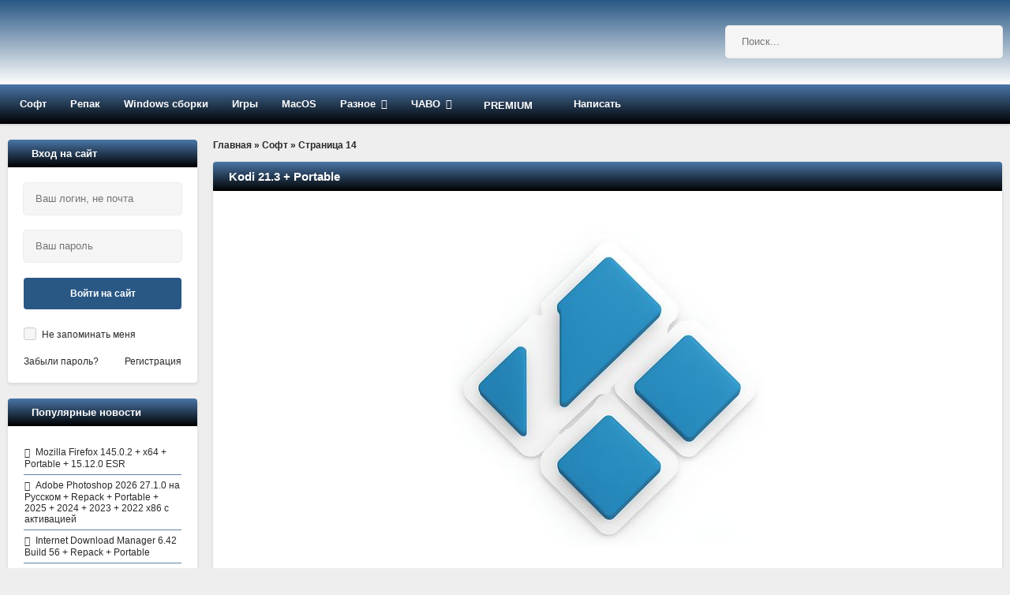

--- FILE ---
content_type: text/html; charset=windows-1251
request_url: https://rsload.net/soft/page/14/
body_size: 10852
content:
<!DOCTYPE html>
<html lang="ru">
<head>
	<meta http-equiv="Content-Type" content="text/html; charset=windows-1251" />
<title>Скачать программы для Windows, русификаторы и портативные программы, только свежие версии по прямым ссылкам &raquo; Страница 14</title>
<meta name="description" content="Скачайте бесплатно свыше 14 тысяч программ для Windows бесплатно, лучшие репак версии, активированные портативные сборки, ключ и кряк регистрация в комплекте, софт для ПК по прямым ссылкам &raquo; Страница 14" />

<link rel="search" type="application/opensearchdescription+xml" href="https://rsload.net/engine/opensearch.php" title="Скачать программы для компьютера Windows бесплатно" />
    <link rel="canonical" href="https://rsload.net/soft/page/14/" />
    	  <meta name="viewport" content="width=device-width, initial-scale=1.0" /> 
    
    <link rel="icon" type="image/png" href="https://rsload.net/favicon.png">
     
    	  <link href="/templates/rsload-2016/style/styles1.css" type="text/css" rel="stylesheet" />
	 
        
    	 
    
    <meta name="yandex-verification" content="cc3586cc40a9716f" />

    
                     <script type="text/javascript">
<!--
var dle_root       = '/';
var dle_admin      = '';
var dle_login_hash = '';
var dle_group      = 5;
var dle_skin       = 'rsload-2016';
var dle_wysiwyg    = '0';
var quick_wysiwyg  = '1';
var dle_act_lang   = ["Да", "Нет", "Ввод", "Отмена", "Сохранить", "Удалить", "Загрузка. Пожалуйста, подождите..."];
var menu_short     = 'Быстрое редактирование';
var menu_full      = 'Полное редактирование';
var menu_profile   = 'Просмотр профиля';
var menu_send      = 'Отправить сообщение';
var menu_uedit     = 'Админцентр';
var dle_info       = 'Информация';
var dle_confirm    = 'Подтверждение';
var dle_prompt     = 'Ввод информации';
var dle_req_field  = 'Заполните все необходимые поля';
var dle_del_agree  = 'Вы действительно хотите удалить? Данное действие невозможно будет отменить';
var dle_spam_agree = 'Вы действительно хотите отметить пользователя как спамера? Это приведёт к удалению всех его комментариев';
var dle_complaint  = 'Укажите текст Вашей жалобы для администрации:';
var dle_big_text   = 'Выделен слишком большой участок текста.';
var dle_orfo_title = 'Укажите комментарий для администрации к найденной ошибке на странице';
var dle_p_send     = 'Отправить';
var dle_p_send_ok  = 'Уведомление успешно отправлено';
var dle_save_ok    = 'Изменения успешно сохранены. Обновить страницу?';
var dle_reply_title= 'Ответ на комментарий';
var dle_tree_comm  = '0';
var dle_del_news   = 'Удалить статью';
var allow_dle_delete_news   = false;

//-->
</script> 
           <link rel="dns-prefetch" href="https://dlfiles.ru">
	    <meta name="verify-admitad" content="5a5121804a" />
  </head>
    
    <script>$(document).ready(function() {$('a[href*="/download?"]').attr('target','_blank');});</script>
    <body>
        
<div class="wrap">

	<header class="header">

		<div class="header-in center">
		
			<div class="header-line clearfix">
				<a href="/" class="logotype" title="На главную">
					<br> 
				</a>
				    <div class="search-box">
						<form id="quicksearch" method="post">
							<input type="hidden" name="do" value="search" />
							<input type="hidden" name="subaction" value="search" />
					 	<div class="search-inner">
							  	<input id="story" name="story" placeholder="Поиск..." type="text" />
								<button type="submit" title="Найти">  <span class="fa fa-search"></span></button>
							</div> 
						</form>
				</div>  
			</div>
			
			<ul class="header-menu icon-l clearfix">
				
				<li><a href="/soft/">Софт</a>
					<ul class="hidden-menu">
						<li><a href="/soft/browser/">Браузеры и почта</a></li>
     					<li><a href="/soft/cleaner-disk/">Диски и файлы</a></li>
      					<li><a href="/soft/security/">Безопасность</a></li>
      <li><a href="/soft/optimization/">Оптимизация</a></li>
      <li><a href="/soft/manager/">Менеджеры</a></li>
	  <li><a href="/soft/converter/">Конвертеры</a></li>
      <li><a href="/soft/document/">Документы</a></li>
      <li><a href="/soft/editor/">Редакторы</a></li>
                    <li><a href="/soft/drivers/">Драйвера</a></li>
      <li><a href="/soft/talk/">Общение</a></li>
      <li><a href="/soft/graphics/">Графика</a></li>
	  <li><a href="/soft/player/">Плееры</a></li>
      <li><a href="/soft/registry/">Реестр</a></li>
      <li><a href="/soft/traffic/">Связь</a></li>
      <li><a href="/soft/soft-other/">Разное</a></li>
                   
	  <li><a href="/soft/desktop/">Рабочий стол</a></li>
	  <li><a href="/soft/big-programm/">Большие программы</a></li>
      <li><a href="/soft/videourok/">Видеоуроки-3D-Текст-Графика</a></li>
                              
                        
					</ul>
				</li>
				<li><a href="/repack/">Репак</a>
					<ul class="hidden-menu">
    <li>  <a href="/repack/kpojiuk/">KpoJIuK  </a></li>
  	 <li> <a href="/repack/diakov/">Diakov</a></li>
<li><a href="/repack/tryroom/">TryRooM</a></li>
					</ul>
				</li>
                <li><a href="/soft/windows/">Windows сборки</a> 
                <ul class="hidden-menu">
                        <li> <a href="/soft/windows/windows-11-sborka/">Windows 11</a></li>
                    <li> <a href="/soft/windows/windows-10-sborka/">Windows 10</a></li>
                    <li> <a href="/soft/windows/windows-8-sborka/">Windows 8-8.1</a></li>
                    <li> <a href="/soft/windows/windows-7-sborka/">Windows 7</a></li>
                    <li> <a href="/soft/windows/windows-xp-sborka/">Windows XP</a></li>
                    </ul></li>
            
				<li><a href="/games/">Игры</a>
					
				</li>

                <li><a href="/soft/mac-os/">MacOS</a></li>

				<li class="submenu"><a href="#">Разное</a>
					<ul class="hidden-menu">
          <li> <a href="/news/">Новости</a></li>
 		<li>   <a href="/mobile/">Android </a></li>
      <li><a href="/wallpaper/">Обои</a></li>
                             <li> <a href="/keys/eset-nod32/">Ключ для ESET NOD32</a></li>
     <li> <a href="/keys/kaspersky/">Ключи для Касперского</a></li>
					</ul>
				</li>
				<li class="submenu"><a href="#">ЧАВО</a>
					<ul class="hidden-menu">
     <li> <a href="/pravila.html" rel="nofollow">Правила проекта</a></li>
     <li> <a href="/status.html" rel="nofollow">Рейтинг</a></li>
	 					</ul>
				</li>
				<li><a href="https://rsload.net/tutvce.html" rel="nofollow"><span class="fa fa-star"></span>PREMIUM &nbsp;&nbsp;<span class="fa fa-star"></span></a></li>
               				<li><a href="https://rsload.net/feedback.html" rel="nofollow">Написать</a></li>
			</ul>
			
		</div>
	</header>
	
	<!-- END HEADER -->
	
	<div class="cols center clearfix">
	
		<main class="cont clearfix">
			
			<div class="speedbar">
	<span id="dle-speedbar" itemscope itemtype="https://schema.org/BreadcrumbList"><span itemprop="itemListElement" itemscope itemtype="https://schema.org/ListItem"><meta itemprop="position" content="1"><a href="https://rsload.net/" itemprop="item"><span itemprop="name">Главная</span></a></span> &raquo; <span itemprop="itemListElement" itemscope itemtype="https://schema.org/ListItem"><meta itemprop="position" content="2"><a href="https://rsload.net/soft/" itemprop="item"><span itemprop="name">Софт</span></a></span> &raquo; Страница 14</span>
</div><br>
            
     
                           
            
 


    
            
            
                          
 


     
            
           
                          
 
       
           
              
  
               
            
            
              
 
   
            
   
 
              
         
               
 
     
            
              
 
    
            
              
 
    
            
                          
 
    
            
            
              
 
    
            
                 
 
    
            
                   
 
    
            
                               
 
   
            
                 
 
  
            
                             
 
  
            
                   
 
  
            
             
 
     
            
                         
 
   
             
            
                
 
   
            
                    
 
   
            
			<div id='dle-content'>   
<div class="short">
	<div class="short-top flex-row">
<h2 class="short-cat"><a href="https://rsload.net/soft/manager/10645-xbmc-media-center.html">Kodi 21.3 + Portable</a></h2>

	</div>
	<div class="short-text full-text video-box clearfix">
		<p>&nbsp;</p><div align="center"><img src="https://rsload.net/images6/Kodi rus.jpg" alt="XBMC Media Center " class="fr-dii fr-draggable" /></div><br /><br />Недавно познакомился с данной разработкой и решил поделиться. После загрузки перед вами окажется довольно мощный менеджер мультимедиа файлов и неплохой медиа проигрыватель, который при желании можно легко использовать в качестве домашнего мультимедийного центра, перейдя в полную новость каждый пользователь проекта сможет скачать Kodi.
	</div>
	<div class="short-bottom flex-row icon-l">
		<div class="short-bottom-left">
			<a class="button" href="https://rsload.net/soft/manager/10645-xbmc-media-center.html"><span class="fa fa-angle-right"></span>Подробнее</a>
			
			
		</div>
		<div class="short-bottom-right">
				
		<div> <span class="fa fa-calendar"></span>  24-11-2025, 06:13 </div>
          <span class="fa fa-comments"></span>304  комментария
            <!-- -->
		</div>
	</div>
</div>
   
<div class="short">
	<div class="short-top flex-row">
<h2 class="short-cat"><a href="https://rsload.net/soft/cleaner-disk/13693-wiztree-105-portable.html">WizTree Enterprise 4.28 + Portable + Rus</a></h2>

	</div>
	<div class="short-text full-text video-box clearfix">
		<br /><br /><div align="center"><img alt="WizTree 1.05 Portable" src="https://rsload.net/images6/WizTree crack.jpg" class="fr-dii fr-draggable" /></div><br /><br />Предлагаю вашему вниманию небольшую, бесплатную программу, которая может быть полезна в том случае, если вы желаете узнать, какие файлы занимают на диске много места. Это анализатор дискового пространства WizTree. Программа полностью бесплатна, работает на 32 и 64 битных версиях Windows 2000, XP, Vista, Windows 7 и Windows 8. Данная версия не требует установки на компьютер и может быть запущена со съемного накопителя.
	</div>
	<div class="short-bottom flex-row icon-l">
		<div class="short-bottom-left">
			<a class="button" href="https://rsload.net/soft/cleaner-disk/13693-wiztree-105-portable.html"><span class="fa fa-angle-right"></span>Подробнее</a>
			
			
		</div>
		<div class="short-bottom-right">
				
		<div> <span class="fa fa-calendar"></span>  24-11-2025, 06:11 </div>
          <span class="fa fa-comments"></span>265  комментариев
            <!-- -->
		</div>
	</div>
</div>
   
<div class="short">
	<div class="short-top flex-row">
<h2 class="short-cat"><a href="https://rsload.net/soft/graphics/38238-topaz-photo-ai.html">Topaz Photo Pro 1.0.4 + AI 4.1.0 + Portable + Repack + 3.4.4 macOS</a></h2>

	</div>
	<div class="short-text full-text video-box clearfix">
		<br /><div align="center"><img src="https://rsload.net/images6/Topaz Photo crack.jpg" alt="Topaz Photo AI " class="fr-dii fr-draggable" /></div><br />В последние годы компания Topaz Labs сделала себе имя на фотосцене благодаря трем различным программам. Denoise AI изображения могут быть очищены от шума, Sharpen AI - для повышения резкости, а Gigapixel AI - для увеличения изображений низкого разрешения или участков изображения. Эти три программы во многих случаях хорошо справляются со своей работой, а иногда заметно превосходят конкурентов.
	</div>
	<div class="short-bottom flex-row icon-l">
		<div class="short-bottom-left">
			<a class="button" href="https://rsload.net/soft/graphics/38238-topaz-photo-ai.html"><span class="fa fa-angle-right"></span>Подробнее</a>
			
			
		</div>
		<div class="short-bottom-right">
				
		<div> <span class="fa fa-calendar"></span>  24-11-2025, 06:10 </div>
          <span class="fa fa-comments"></span>862  комментария
            <!-- -->
		</div>
	</div>
</div>
   
<div class="short">
	<div class="short-top flex-row">
<h2 class="short-cat"><a href="https://rsload.net/soft/editor/30987-topaz-ai-gigapixel.html">Topaz Gigapixel 1.0.4 + AI 8.4.4 + Repack + 8.0.3 Portable + 8.0.0  MacOS</a></h2>

	</div>
	<div class="short-text full-text video-box clearfix">
		<div align="center"><img src="https://rsload.net/images6/Topaz Gigapixel crack.jpg" alt="Topaz A.I. Gigapixel" class="fr-dii fr-draggable" /></div><br />Topaz A.I. Gigapixel - программа, которую давно надо было добавить на наш проект, прошу прощения, решил исправиться. Итак, этот софт, по словам авторов, имеет уникальный алгоритм работы базирующийся на искусственном интеллекте, который и будет отвечать за увеличение вашего снимка, сделает это настолько эффективно, так круто, добавит нужные детали и на выходе получите лучший результат из всех существующих. Опять опираясь на авторов, стоит отметить, что они выделяют технологию способную обучаться, она позволит увеличить картинку и заполнить ее недостающими, нужными деталями, такого у конкурентов просто нет и быть не может.
	</div>
	<div class="short-bottom flex-row icon-l">
		<div class="short-bottom-left">
			<a class="button" href="https://rsload.net/soft/editor/30987-topaz-ai-gigapixel.html"><span class="fa fa-angle-right"></span>Подробнее</a>
			
			
		</div>
		<div class="short-bottom-right">
				
		<div> <span class="fa fa-calendar"></span>  24-11-2025, 06:09 </div>
          <span class="fa fa-comments"></span>981  комментарий
            <!-- -->
		</div>
	</div>
</div>
   
<div class="short">
	<div class="short-top flex-row">
<h2 class="short-cat"><a href="https://rsload.net/soft/big-programm/14231-adobe-premiere-pro-cc.html">Adobe Premiere Pro 2025 25.6.2 + Repack + Portable + 2024 24.1 MacOS</a></h2>

	</div>
	<div class="short-text full-text video-box clearfix">
		<br /><br /><div align="center"><img alt="Adobe Premiere Pro CC" src="https://rsload.net/images6/Adobe Premiere Pro crack.jpg" class="fr-dii fr-draggable" /></div><br /><br />Хочу представить вашему вниманию новую версию мощной программы для нелинейного видеомонтажа Adobe Premiere Pro CC. На мой взгляд это одно из лучших приложений редактирования видеоматериалов, обладает широчайшими возможностями. Последняя версия Adobe Premiere Pro CC включает в себе десятки совершенно новых функций, включая переработанную временную шкалу, улучшенные средства управления медиафайлами и оптимизированную цветокоррекцию. Обращаю ваше внимание - программа будет работать только на 64-х битных системах. В полной новости можно скачать Adobe Premiere Pro CC.
	</div>
	<div class="short-bottom flex-row icon-l">
		<div class="short-bottom-left">
			<a class="button" href="https://rsload.net/soft/big-programm/14231-adobe-premiere-pro-cc.html"><span class="fa fa-angle-right"></span>Подробнее</a>
			
			
		</div>
		<div class="short-bottom-right">
				
		<div> <span class="fa fa-calendar"></span>  24-11-2025, 06:08 </div>
          <span class="fa fa-comments"></span>1 246  комментариев
            <!-- -->
		</div>
	</div>
</div>
   
<div class="short">
	<div class="short-top flex-row">
<h2 class="short-cat"><a href="https://rsload.net/soft/big-programm/14213-adobe-photoshop.html">Adobe Photoshop 2026 27.1.0 на Русском + Repack + Portable + 2025 + 2024 + 2023 + 2022 x86 с активацией</a></h2>

	</div>
	<div class="short-text full-text video-box clearfix">
		<br /><br /><div align="center"><img src="https://rsload.net/images6/adobe photoshop 2026 cracks.jpg" alt="Adobe Photoshop CC 14.0 Final - Rus / 1.26 GB GB" class="fr-dii fr-draggable" /></div><br /><br />Будь то глянцевые обложки, рекламные плакаты или веб-сайты - мерилом всех вещей в плане сложного редактирования изображений был и остается Adobe Photoshop. Программное обеспечение может быть дорогим, но оно ориентировано на профессионалов, таких как фотографы, веб-дизайнеры или графические художники. Не зря Фотошоп поддерживает форматы необработанных данных более чем 300 цифровых камер среднего и высшего класса.
	</div>
	<div class="short-bottom flex-row icon-l">
		<div class="short-bottom-left">
			<a class="button" href="https://rsload.net/soft/big-programm/14213-adobe-photoshop.html"><span class="fa fa-angle-right"></span>Подробнее</a>
			
			
		</div>
		<div class="short-bottom-right">
				
		<div> <span class="fa fa-calendar"></span>  24-11-2025, 06:05 </div>
          <span class="fa fa-comments"></span>7 372  комментария
            <!-- -->
		</div>
	</div>
</div>
   
<div class="short">
	<div class="short-top flex-row">
<h2 class="short-cat"><a href="https://rsload.net/soft/cleaner-disk/8468-winrar2.html">WinRAR 7.13 + 7.20 для Windows на Русском языке бесплатно + Repack + Portable</a></h2>

	</div>
	<div class="short-text full-text video-box clearfix">
		<p>&nbsp;</p><div align="center"><img alt="WinRAR " src="https://rsload.net/images6/winrar crack.jpg" class="fr-dii fr-draggable" /></div><br /><br />Перед вами потрясающий файловый архиватор, который прекрасно будет работать как на 32 так и на 64 разрядных операционных системах Windows, на официальном сайте вас ждут версии и для других систем. Плюсом разработки можно смело назвать высокий уровень сжатия данных, если смотреть общий рейтинг, то данный архиватор в лидерах по скорости работы и степени сжатию соответственно. Могу всем только рекомендовать скачать WinRAR с нашего проекта, сам им пользуюсь в связке с 7ZIP, все вполне устраивает.
	</div>
	<div class="short-bottom flex-row icon-l">
		<div class="short-bottom-left">
			<a class="button" href="https://rsload.net/soft/cleaner-disk/8468-winrar2.html"><span class="fa fa-angle-right"></span>Подробнее</a>
			
			
		</div>
		<div class="short-bottom-right">
				
		<div> <span class="fa fa-calendar"></span>  24-11-2025, 05:59 </div>
          <span class="fa fa-comments"></span>5 369  комментариев
            <!-- -->
		</div>
	</div>
</div>
   
<div class="short">
	<div class="short-top flex-row">
<h2 class="short-cat"><a href="https://rsload.net/soft/desktop/40561-ascomp-screencapt-pro.html">ASCOMP Screencapt Pro 2.007 + Rus Portable</a></h2>

	</div>
	<div class="short-text full-text video-box clearfix">
		<br /><div align="center"><img src="https://rsload.net/images6/ASCOMP Screencapt cracks.jpg" alt="ASCOMP Screencapt Pro" class="fr-dii fr-draggable" /></div><br />Вот и вышла в свет программа ASCOMP Screencapt профессиональной редакции, которая сильно смахивает на более известный софт из этой категории, догадаетесь какой? Короче, перед вами инструмент для захвата всего что происходит на рабочем столе в режиме онлайн. Цели для работы разные могут быть, нужно создать учебные пособия не проблем, нужно провести вебинар, да вообще пожалуйста, хотите записать как играете, дело ваше, никто не против.
	</div>
	<div class="short-bottom flex-row icon-l">
		<div class="short-bottom-left">
			<a class="button" href="https://rsload.net/soft/desktop/40561-ascomp-screencapt-pro.html"><span class="fa fa-angle-right"></span>Подробнее</a>
			
			
		</div>
		<div class="short-bottom-right">
				
		<div> <span class="fa fa-calendar"></span>  24-11-2025, 05:51 </div>
          <span class="fa fa-comments"></span>21  комментарий
            <!-- -->
		</div>
	</div>
</div>
   
<div class="short">
	<div class="short-top flex-row">
<h2 class="short-cat"><a href="https://rsload.net/soft/editor/9547-mirillis-action-1200-serial.html">Mirillis Action! 4.46.0 + Portable + Repack</a></h2>

	</div>
	<div class="short-text full-text video-box clearfix">
		<p>&nbsp;</p><div align="center"><img alt="Mirillis Action" src="https://rsload.net/images6/Mirillis Action crack.jpg" class="fr-dii fr-draggable" /></div><br /><br />Давно хотелось мне вас познакомить с этой программой, этот день видимо настал. Если у вас появится желание скачать Mirillis Action с нашего проекта, то сможете в реальном времени вести запись всех изображений с экрана вашего монитора в видеофайлы, причем вы сможете выбрать необходимый выводимый формат. Есть поддержка записи видео при просмотре например клипа или фильма в проигрывателе, также играя в игрушки можно вести запись, а если будет желание, то можно вставить аудио комментарии в файл.
	</div>
	<div class="short-bottom flex-row icon-l">
		<div class="short-bottom-left">
			<a class="button" href="https://rsload.net/soft/editor/9547-mirillis-action-1200-serial.html"><span class="fa fa-angle-right"></span>Подробнее</a>
			
			
		</div>
		<div class="short-bottom-right">
				
		<div> <span class="fa fa-calendar"></span>  24-11-2025, 05:50 </div>
          <span class="fa fa-comments"></span>1 371  комментарий
            <!-- -->
		</div>
	</div>
</div>
   
<div class="short">
	<div class="short-top flex-row">
<h2 class="short-cat"><a href="https://rsload.net/soft/manager/25113-video-downloader-converter.html">Allavsoft Video Downloader Converter 3.28.5.9439 + Portable + Repack + MacOS</a></h2>

	</div>
	<div class="short-text full-text video-box clearfix">
		<br /><div align="center"><img src="https://rsload.net/images6/Allavsoft Video Downloader Converter crack.jpg" alt="Video Downloader Converter" class="fr-dii fr-draggable" /></div><br />Allavsoft Video Downloader Converter - это программа от Allavsoft, которая поможет вам скачать видео с разных специализированных сайтов, на странице разработчиков, утверждается, что работает софт более чем с сотней разных видео-хостингов. Эта была первая фишка программы, дальше идет процесс конвертирования, после того как вы загрузили ролик, его можно конвертировать в разные форматы, например: MP4, AVI, WMV, MOV, MPEG-1, MPEG-2, VOB, ASF, RMVB, DV, TS, Apple ProRes, WebM, FLV и прочие другие.&nbsp;
	</div>
	<div class="short-bottom flex-row icon-l">
		<div class="short-bottom-left">
			<a class="button" href="https://rsload.net/soft/manager/25113-video-downloader-converter.html"><span class="fa fa-angle-right"></span>Подробнее</a>
			
			
		</div>
		<div class="short-bottom-right">
				
		<div> <span class="fa fa-calendar"></span>  24-11-2025, 05:46 </div>
          <span class="fa fa-comments"></span>641  комментарий
            <!-- -->
		</div>
	</div>
</div>
   
<div class="short">
	<div class="short-top flex-row">
<h2 class="short-cat"><a href="https://rsload.net/soft/security/12120-secret-disk.html">Secret Disk Professional 2025 315</a></h2>

	</div>
	<div class="short-text full-text video-box clearfix">
		<br /><div align="center"><img src="https://rsload.net/images6/Secret Disk Professional crack.jpg" alt="Secret Disk" class="fr-dii fr-draggable" /></div><br /><br />Простенькая программа, посте установки позволит вам создать собственный виртуальный диск на компьютере. После чего вы ограничите к нему доступ с помощью пароля, а сможет там хранить нужную вам информацию, скачать Secret Disk можно ниже.
	</div>
	<div class="short-bottom flex-row icon-l">
		<div class="short-bottom-left">
			<a class="button" href="https://rsload.net/soft/security/12120-secret-disk.html"><span class="fa fa-angle-right"></span>Подробнее</a>
			
			
		</div>
		<div class="short-bottom-right">
				
		<div> <span class="fa fa-calendar"></span>  23-11-2025, 20:54 </div>
          <span class="fa fa-comments"></span>150  комментариев
            <!-- -->
		</div>
	</div>
</div>
   
<div class="short">
	<div class="short-top flex-row">
<h2 class="short-cat"><a href="https://rsload.net/soft/cleaner-disk/31975-kprm.html">KpRm 2.21.0</a></h2>

	</div>
	<div class="short-text full-text video-box clearfix">
		<div align="center"><img src="https://rsload.net/images6/KpRm free.jpg" alt="KpRm " class="fr-dii fr-draggable" /></div><br />KpRm - программа позволит вам провести сканирование Windows и удалит папку "Карантин" - которая остается после того как вы провели удаление вирусов и всяких шпионских программ, вся папка со всем содержимом внутри будет полностью удалена, плюс вы избавитесь от ПО типа ZHPDiag, ZHPCleaner, CryptoSearch и прочих других, созданных для поиска всяких угроз в системе.
	</div>
	<div class="short-bottom flex-row icon-l">
		<div class="short-bottom-left">
			<a class="button" href="https://rsload.net/soft/cleaner-disk/31975-kprm.html"><span class="fa fa-angle-right"></span>Подробнее</a>
			
			
		</div>
		<div class="short-bottom-right">
				
		<div> <span class="fa fa-calendar"></span>  23-11-2025, 20:54 </div>
          <span class="fa fa-comments"></span>67  комментариев
            <!-- -->
		</div>
	</div>
</div>
   
<div class="short">
	<div class="short-top flex-row">
<h2 class="short-cat"><a href="https://rsload.net/soft/traffic/33713-wing-ftp-server-corporate.html">Wing FTP Server Corporate 8.0.7 x64 + macOS + Linux</a></h2>

	</div>
	<div class="short-text full-text video-box clearfix">
		<br /><div align="center"><img src="https://rsload.net/images6/Wing FTP Server Corporate crack.jpg" alt="Wing FTP Server" class="fr-dii fr-draggable" /></div><br />Wing FTP Server - представляет собой программу, была разработана для создания и управления FTP-сервером, который поддерживает такие протоколы передачи как FTP, FTPS, HTTP, HTTPS и SFTP.
	</div>
	<div class="short-bottom flex-row icon-l">
		<div class="short-bottom-left">
			<a class="button" href="https://rsload.net/soft/traffic/33713-wing-ftp-server-corporate.html"><span class="fa fa-angle-right"></span>Подробнее</a>
			
			
		</div>
		<div class="short-bottom-right">
				
		<div> <span class="fa fa-calendar"></span>  23-11-2025, 20:21 </div>
          <span class="fa fa-comments"></span>83  комментария
            <!-- -->
		</div>
	</div>
</div>
   
<div class="short">
	<div class="short-top flex-row">
<h2 class="short-cat"><a href="https://rsload.net/soft/manager/29780-grub2win-besplatnaya-programma-posledney-versii.html">Grub2Win 3.0.1.0</a></h2>

	</div>
	<div class="short-text full-text video-box clearfix">
		<br /><div align="center"><img src="https://rsload.net/images6/Grub2Win free.jpg" alt="Grub2Win" class="fr-dii fr-draggable" /></div><br /><p>Grub2Win - маленькая и бесплатная программа, которая выполняет роль менеджера загрузки, позволяет запускать файлы из разных операционных систем каждый раз при включении компьютера. Программа решает проблему с которой сталкиваются многие пользователи, когда они устанавливает несколько разных ОС на свой ПК. Например, может потребоваться наличие Windows, нескольких дистрибутивов Linux и Mac OS X, развернутых в одной и той же системе. Без менеджера загрузки последовательность загрузки выбирает система, зачастую выбор не совпадает с вашим желанием. &nbsp;Программа Grub2Win - довольно простое приложение, которое тихо сидит в первом основном разделе вашей системы, занимает очень мало места, а также содержит несколько тем для вас, чтобы выбрать более привлекательную.&nbsp;</p>
	</div>
	<div class="short-bottom flex-row icon-l">
		<div class="short-bottom-left">
			<a class="button" href="https://rsload.net/soft/manager/29780-grub2win-besplatnaya-programma-posledney-versii.html"><span class="fa fa-angle-right"></span>Подробнее</a>
			
			
		</div>
		<div class="short-bottom-right">
				
		<div> <span class="fa fa-calendar"></span>  23-11-2025, 20:20 </div>
          <span class="fa fa-comments"></span>175  комментариев
            <!-- -->
		</div>
	</div>
</div>
   
<div class="short">
	<div class="short-top flex-row">
<h2 class="short-cat"><a href="https://rsload.net/soft/player/16903-radioboss.html">RadioBOSS Ultimate 7.1.6.1  + x64</a></h2>

	</div>
	<div class="short-text full-text video-box clearfix">
		<br /><div align="center"><img alt="RadioBOSS" src="https://rsload.net/images6/RadioBOSS Advanced crack.jpg" class="fr-dii fr-draggable" /></div><br /><br />Отличная программа для автоматизации музыки на вечеринках, в клубах или радиостанций, скачать RadioBOSS можно ниже. Так как программа имеет обширное количество настроек, ее можно использовать почти везде, где вам может потребоваться музыкальное оформление.
	</div>
	<div class="short-bottom flex-row icon-l">
		<div class="short-bottom-left">
			<a class="button" href="https://rsload.net/soft/player/16903-radioboss.html"><span class="fa fa-angle-right"></span>Подробнее</a>
			
			
		</div>
		<div class="short-bottom-right">
				
		<div> <span class="fa fa-calendar"></span>  23-11-2025, 19:25 </div>
          <span class="fa fa-comments"></span>217  комментариев
            <!-- -->
		</div>
	</div>
</div>
 
<div class="bottom-nav clr ignore-select" id="bottom-nav">
	<div class="pagi-nav clearfix">
		<span class="pprev"><a href="https://rsload.net/soft/page/13/"><span class="fa fa-angle-double-left"></span></a></span>
		<span class="navigation">
    <a href="https://rsload.net/soft/">1</a> <span class="nav_ext">...</span> <a href="https://rsload.net/soft/page/10/">10</a> <a href="https://rsload.net/soft/page/11/">11</a> <a href="https://rsload.net/soft/page/12/">12</a> <a href="https://rsload.net/soft/page/13/">13</a> <span>14</span> <a href="https://rsload.net/soft/page/15/">15</a> <a href="https://rsload.net/soft/page/16/">16</a> <a href="https://rsload.net/soft/page/17/">17</a> <a href="https://rsload.net/soft/page/18/">18</a> <span class="nav_ext">...</span> <a href="https://rsload.net/soft/page/996/">996</a> 
</span>
		<span class="pnext"><a href="https://rsload.net/soft/page/15/"><span class="fa fa-angle-double-right"></span></a></span>
	</div>
</div>
 </div>
		</main>
             
       		
		<aside class="side">
		
			<div class="side-box">
				<div class="side-bt icon-l"><span class="fa fa-sign-in"></span>Вход на сайт </div>
				<div class="side-bc">
					<!--noindex-->


	<div class="login-box" id="login-box" title="Авторизация">
		<form method="post">
			<input type="text" name="login_name" id="login_name" placeholder="Ваш логин, не почта"/>
			<input type="password" name="login_password" id="login_password" placeholder="Ваш пароль" />
			<button onclick="submit();" type="submit" title="Вход">Войти на сайт</button>
			<input name="login" type="hidden" id="login" value="submit" />
			<div class="lb-check">
				<input type="checkbox" name="login_not_save" id="login_not_save" value="1"/>
				<label for="login_not_save">Не запоминать меня</label> 
			</div>
			<div class="lb-lnk flex-row">
				<a href="https://rsload.net/parol.html"  rel="nofollow">Забыли пароль?</a>
				<a href="/?do=register" class="log-register"  rel="nofollow">Регистрация</a>
			</div>
		</form>
	
		
		
		
		
		
		
	
	</div>

<!--/noindex-->
				</div>
			</div>
            
            
            	<div class="side-box">
				<div class="side-bt icon-l"><span class="fa fa-trophy"></span>Популярные новости</div>
				<div class="side-bc">
					<ul class="side-top">
						<li><a href="https://rsload.net/soft/browser/8342-mozilla-firefox.html">Mozilla Firefox 145.0.2 + x64 + Portable + 15.12.0 ESR</a></li><li><a href="https://rsload.net/soft/big-programm/14213-adobe-photoshop.html">Adobe Photoshop 2026 27.1.0 на Русском + Repack + Portable + 2025 + 2024 + 2023 + 2022 x86 с активацией</a></li><li><a href="https://rsload.net/soft/manager/8294-internet-download-manager.html">Internet Download Manager 6.42 Build 56 + Repack + Portable</a></li><li><a href="https://rsload.net/soft/cleaner-disk/8468-winrar2.html">WinRAR 7.13 + 7.20 для Windows на Русском языке бесплатно + Repack + Portable</a></li><li><a href="https://rsload.net/soft/manager/8330-utorrent1.html">uTorrent Pro 3.6.0 Build 47228 + Portable + Repack</a></li><li><a href="https://rsload.net/soft/manager/14449-masstube-downloader.html">MassTube 2026 21.2.1.179 Ultra  + Portable + Repack</a></li><li><a href="https://rsload.net/soft/player/8429-aimp.html">AIMP 5.40.2700 + Portable + Repack + Mega</a></li><li><a href="https://rsload.net/soft/editor/11611-innoextractor.html">InnoExtractor 2026 11.2.0.157  Ultra  / Plus 6.2.1.418 + Portable + Repack</a></li><li><a href="https://rsload.net/soft/converter/8605-k-lite-codec-pack.html">K-Lite Codec Pack 19.3.0 / Basic / Standard / Full / Mega</a></li><li><a href="https://rsload.net/soft/manager/14143-iobit-driver-booster.html">IObit Driver Booster Pro 13.1.0.171 + Portable + Repack</a></li><li><a href="https://rsload.net/soft/browser/10887-tor-browser-bundle.html">Tor Browser 15.0.2 + x64</a></li><li><a href="https://rsload.net/soft/manager/9036-uninstall-tool.html">Uninstall Tool 3.8.1.5740 + Portable + Repack</a></li><li><a href="https://rsload.net/soft/optimization/11528-wise-care-365.html">Wise Care 365 Pro 7.3.2.716 + Portable + Repack</a></li><li><a href="https://rsload.net/soft/big-programm/8875-adobe-acrobat-pro-v1010-rus-keygen.html">Adobe Acrobat Pro DC 2025.001.20937 + macOS + Repack + Portable</a></li><li><a href="https://rsload.net/soft/optimization/8598-glary-utilities.html">Glary Utilities Pro  6.34.0.38 + Portable + Repack</a></li>
					</ul>
				</div>
			</div>
           
            
			
			
			<div class="side-box">
				<div class="side-bt icon-l"><span class="fa fa-star"></span>Избранное</div>
				<div class="side-bc">
					<ul class="side-top">
                        <li><a href="https://rsload.net/soft/35244-windows-11.html">Windows 11 x64 Rus</a></li>
						<li><a href="https://rsload.net/soft/big-programm/18152-windows-10.html">Windows 10 Rus</a></li>
                       	<li><a href="https://rsload.net/soft/windows/25733-windows-10-insider-preview-creators-update-cloud-15025.html">Windows 10 Insider Version</a></li>
                        <li><a href="https://rsload.net/soft/big-programm/15181-windows-81-enterprise-x86-x64-rus.html">Windows 8.1 Update Rus</a></li>
                        <li><a href="https://rsload.net/soft/big-programm/11480-microsoft-windows-8-build-9200-enterprise-rtm-x64-russkiy-originalnyy-obraz-228-317-gb.html">Windows 8 Rus</a></li>
                        <li><a href="https://rsload.net/soft/big-programm/8748-windows-7-sp1.html">Windows 7 Ultimate SP1 Rus</a></li>
                        <li><a href="https://rsload.net/soft/big-programm/14345-windows-7-professional-service-pack-1-x86-x64-rus.html">Windows 7 Pro SP1 Rus</a></li>
                        <li><a href="https://rsload.net/soft/5829-windows-7-sp1.html">Windows 7 SP1</a></li>
                        <li><a href="https://rsload.net/soft/5377-windows-xp-professional-sp3-vl-rus.html">Windows XP Pro SP3 VL Rus</a></li>
                        <li><a href="https://rsload.net/soft/big-programm/12838-microsoft-office-professional-plus-2013-vl-x86x64-rus.html">Microsoft Office 2013 SP1 VL Rus</a></li>
                        <li><a href="https://rsload.net/soft/document/4725-microsoft-office-2010-select-edition-rtm-volume.html">Microsoft Office 2010 Rus</a></li>
					</ul>
				</div>
			</div>
            
           

		</aside>
		
	</div>
		<!-- END COLS -->
	
	<footer class="footer">
		<div class="fbottom flex-row center">
			<div> 
</div>
       
            
			<div class="counters">
                
               
                
                
 <!-- Yandex.Metrika counter -->
<script type="text/javascript" >
   (function(m,e,t,r,i,k,a){m[i]=m[i]||function(){(m[i].a=m[i].a||[]).push(arguments)};
   m[i].l=1*new Date();k=e.createElement(t),a=e.getElementsByTagName(t)[0],k.async=1,k.src=r,a.parentNode.insertBefore(k,a)})
   (window, document, "script", "https://mc.yandex.ru/metrika/tag.js", "ym");

   ym(48483596, "init", {
        clickmap:true,
        trackLinks:true,
        accurateTrackBounce:true
   });
</script>
<noscript><div><img src="https://mc.yandex.ru/watch/48483596" style="position:absolute; left:-9999px;" alt="" /></div></noscript>
<!-- /Yandex.Metrika counter --> 
                
 

        
                <script type="application/ld+json">
{
  "@context" : "https://schema.org",
  "@type" : "Organization",
  "name" : "RSLOAD.NET",
  "url" : "https://rsload.net",
  "sameAs" : [
    "https://vk.com/rsloadnet",
    "https://twitter.com/rsload_net",
    "https://plus.google.com/100836570927358267275"
  ]
}
</script>  

                                         
       
            </div>
		</div>
	</footer>
	
    
	 </div>
        
</body>
</html>
<!-- dude Smart Leech time: 0.339985 msec -->